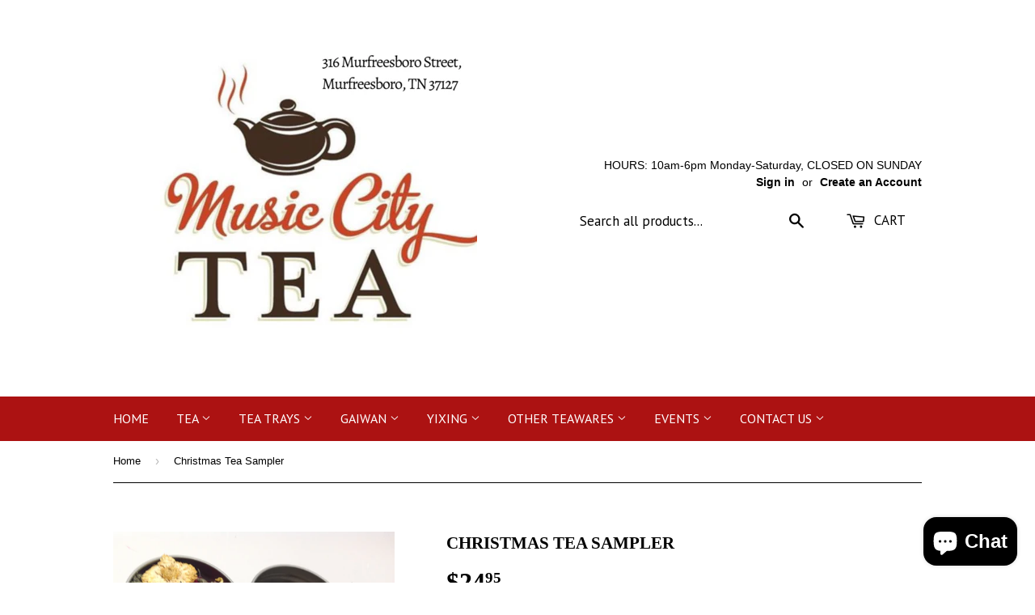

--- FILE ---
content_type: text/html; charset=utf-8
request_url: https://www.musiccitytea.com/products/merry-christmas-tea-sampler
body_size: 16872
content:
<!doctype html>
<!--[if lt IE 7]><html class="no-js lt-ie9 lt-ie8 lt-ie7" lang="en"> <![endif]-->
<!--[if IE 7]><html class="no-js lt-ie9 lt-ie8" lang="en"> <![endif]-->
<!--[if IE 8]><html class="no-js lt-ie9" lang="en"> <![endif]-->
<!--[if IE 9 ]><html class="ie9 no-js"> <![endif]-->
<!--[if (gt IE 9)|!(IE)]><!--> <html class="no-touch no-js"> <!--<![endif]-->
<head>

  <!-- Basic page needs ================================================== -->
  <meta charset="utf-8">
  <meta http-equiv="X-UA-Compatible" content="IE=edge,chrome=1">

  
  <link rel="shortcut icon" href="//www.musiccitytea.com/cdn/shop/t/2/assets/favicon.png?v=129245113292926587911451521445" type="image/png" />
  

  <!-- Title and description ================================================== -->
  <title>
  Christmas Tea Sampler &ndash; Music City Tea
  </title>

  
  <meta name="description" content="Come with Red Christmas, Ingredients, Rooibos With Rose, Cinnamon, Apple, Almonds. Orange and holiday flavoring. White Christmas tea Noel Christmas  Black Tea GINGSENG TEA: With Goji berry, GUNGSENG Chrysanthemum Flower.   Brew Instruction:  2tps with 16oz-24oz cup or pot, boiling water, steep 5-10 seconds, re-use it a">
  

  <!-- Product meta ================================================== -->
  
  <meta property="og:type" content="product">
  <meta property="og:title" content="Christmas Tea Sampler">
  <meta property="og:url" content="https://www.musiccitytea.com/products/merry-christmas-tea-sampler">
  
  <meta property="og:image" content="http://www.musiccitytea.com/cdn/shop/products/IMG_7435_grande.JPG?v=1571262466">
  <meta property="og:image:secure_url" content="https://www.musiccitytea.com/cdn/shop/products/IMG_7435_grande.JPG?v=1571262466">
  
  <meta property="og:image" content="http://www.musiccitytea.com/cdn/shop/products/IMG_7437_grande.JPG?v=1571262466">
  <meta property="og:image:secure_url" content="https://www.musiccitytea.com/cdn/shop/products/IMG_7437_grande.JPG?v=1571262466">
  
  <meta property="og:image" content="http://www.musiccitytea.com/cdn/shop/products/6e6a0f86023e8680eff002cc97a48011_grande.jpeg?v=1571262466">
  <meta property="og:image:secure_url" content="https://www.musiccitytea.com/cdn/shop/products/6e6a0f86023e8680eff002cc97a48011_grande.jpeg?v=1571262466">
  
  <meta property="og:price:amount" content="24.95">
  <meta property="og:price:currency" content="USD">


  <meta property="og:description" content="Come with Red Christmas, Ingredients, Rooibos With Rose, Cinnamon, Apple, Almonds. Orange and holiday flavoring. White Christmas tea Noel Christmas  Black Tea GINGSENG TEA: With Goji berry, GUNGSENG Chrysanthemum Flower.   Brew Instruction:  2tps with 16oz-24oz cup or pot, boiling water, steep 5-10 seconds, re-use it a">

  <meta property="og:site_name" content="Music City Tea">

  


<meta name="twitter:card" content="summary">



  <meta name="twitter:card" content="product">
  <meta name="twitter:title" content="Christmas Tea Sampler">
  <meta name="twitter:description" content="Come with
Red Christmas, Ingredients, Rooibos With Rose, Cinnamon, Apple, Almonds. Orange and holiday flavoring.
White Christmas tea
Noel Christmas  Black Tea
GINGSENG TEA: With Goji berry, GUNGSENG Chrysanthemum Flower.
 
Brew Instruction:
 2tps with 16oz-24oz cup or pot, boiling water, steep 5-10 seconds, re-use it another 3-8times.
 ">
  <meta name="twitter:image" content="https://www.musiccitytea.com/cdn/shop/products/IMG_7435_medium.JPG?v=1571262466">
  <meta name="twitter:image:width" content="240">
  <meta name="twitter:image:height" content="240">



  <!-- Helpers ================================================== -->
  <link rel="canonical" href="https://www.musiccitytea.com/products/merry-christmas-tea-sampler">
  <meta name="viewport" content="width=device-width,initial-scale=1">

  
  <!-- Ajaxify Cart Plugin ================================================== -->
  <link href="//www.musiccitytea.com/cdn/shop/t/2/assets/ajaxify.scss.css?v=132616974158645356841506739159" rel="stylesheet" type="text/css" media="all" />
  

  <!-- CSS ================================================== -->
  <link href="//www.musiccitytea.com/cdn/shop/t/2/assets/timber.scss.css?v=125207147271459530351758052302" rel="stylesheet" type="text/css" media="all" />
  


  
    
    
    <link href="//fonts.googleapis.com/css?family=PT+Sans:400" rel="stylesheet" type="text/css" media="all" />
  



  <!-- Header hook for plugins ================================================== -->
  <script>window.performance && window.performance.mark && window.performance.mark('shopify.content_for_header.start');</script><meta id="shopify-digital-wallet" name="shopify-digital-wallet" content="/506042/digital_wallets/dialog">
<meta name="shopify-checkout-api-token" content="46660b9401e8199428b3553e2d108c6a">
<meta id="in-context-paypal-metadata" data-shop-id="506042" data-venmo-supported="false" data-environment="production" data-locale="en_US" data-paypal-v4="true" data-currency="USD">
<link rel="alternate" type="application/json+oembed" href="https://www.musiccitytea.com/products/merry-christmas-tea-sampler.oembed">
<script async="async" src="/checkouts/internal/preloads.js?locale=en-US"></script>
<link rel="preconnect" href="https://shop.app" crossorigin="anonymous">
<script async="async" src="https://shop.app/checkouts/internal/preloads.js?locale=en-US&shop_id=506042" crossorigin="anonymous"></script>
<script id="shopify-features" type="application/json">{"accessToken":"46660b9401e8199428b3553e2d108c6a","betas":["rich-media-storefront-analytics"],"domain":"www.musiccitytea.com","predictiveSearch":true,"shopId":506042,"locale":"en"}</script>
<script>var Shopify = Shopify || {};
Shopify.shop = "musiccitytea.myshopify.com";
Shopify.locale = "en";
Shopify.currency = {"active":"USD","rate":"1.0"};
Shopify.country = "US";
Shopify.theme = {"name":"Supply","id":83622791,"schema_name":null,"schema_version":null,"theme_store_id":679,"role":"main"};
Shopify.theme.handle = "null";
Shopify.theme.style = {"id":null,"handle":null};
Shopify.cdnHost = "www.musiccitytea.com/cdn";
Shopify.routes = Shopify.routes || {};
Shopify.routes.root = "/";</script>
<script type="module">!function(o){(o.Shopify=o.Shopify||{}).modules=!0}(window);</script>
<script>!function(o){function n(){var o=[];function n(){o.push(Array.prototype.slice.apply(arguments))}return n.q=o,n}var t=o.Shopify=o.Shopify||{};t.loadFeatures=n(),t.autoloadFeatures=n()}(window);</script>
<script>
  window.ShopifyPay = window.ShopifyPay || {};
  window.ShopifyPay.apiHost = "shop.app\/pay";
  window.ShopifyPay.redirectState = null;
</script>
<script id="shop-js-analytics" type="application/json">{"pageType":"product"}</script>
<script defer="defer" async type="module" src="//www.musiccitytea.com/cdn/shopifycloud/shop-js/modules/v2/client.init-shop-cart-sync_BN7fPSNr.en.esm.js"></script>
<script defer="defer" async type="module" src="//www.musiccitytea.com/cdn/shopifycloud/shop-js/modules/v2/chunk.common_Cbph3Kss.esm.js"></script>
<script defer="defer" async type="module" src="//www.musiccitytea.com/cdn/shopifycloud/shop-js/modules/v2/chunk.modal_DKumMAJ1.esm.js"></script>
<script type="module">
  await import("//www.musiccitytea.com/cdn/shopifycloud/shop-js/modules/v2/client.init-shop-cart-sync_BN7fPSNr.en.esm.js");
await import("//www.musiccitytea.com/cdn/shopifycloud/shop-js/modules/v2/chunk.common_Cbph3Kss.esm.js");
await import("//www.musiccitytea.com/cdn/shopifycloud/shop-js/modules/v2/chunk.modal_DKumMAJ1.esm.js");

  window.Shopify.SignInWithShop?.initShopCartSync?.({"fedCMEnabled":true,"windoidEnabled":true});

</script>
<script>
  window.Shopify = window.Shopify || {};
  if (!window.Shopify.featureAssets) window.Shopify.featureAssets = {};
  window.Shopify.featureAssets['shop-js'] = {"shop-cart-sync":["modules/v2/client.shop-cart-sync_CJVUk8Jm.en.esm.js","modules/v2/chunk.common_Cbph3Kss.esm.js","modules/v2/chunk.modal_DKumMAJ1.esm.js"],"init-fed-cm":["modules/v2/client.init-fed-cm_7Fvt41F4.en.esm.js","modules/v2/chunk.common_Cbph3Kss.esm.js","modules/v2/chunk.modal_DKumMAJ1.esm.js"],"init-shop-email-lookup-coordinator":["modules/v2/client.init-shop-email-lookup-coordinator_Cc088_bR.en.esm.js","modules/v2/chunk.common_Cbph3Kss.esm.js","modules/v2/chunk.modal_DKumMAJ1.esm.js"],"init-windoid":["modules/v2/client.init-windoid_hPopwJRj.en.esm.js","modules/v2/chunk.common_Cbph3Kss.esm.js","modules/v2/chunk.modal_DKumMAJ1.esm.js"],"shop-button":["modules/v2/client.shop-button_B0jaPSNF.en.esm.js","modules/v2/chunk.common_Cbph3Kss.esm.js","modules/v2/chunk.modal_DKumMAJ1.esm.js"],"shop-cash-offers":["modules/v2/client.shop-cash-offers_DPIskqss.en.esm.js","modules/v2/chunk.common_Cbph3Kss.esm.js","modules/v2/chunk.modal_DKumMAJ1.esm.js"],"shop-toast-manager":["modules/v2/client.shop-toast-manager_CK7RT69O.en.esm.js","modules/v2/chunk.common_Cbph3Kss.esm.js","modules/v2/chunk.modal_DKumMAJ1.esm.js"],"init-shop-cart-sync":["modules/v2/client.init-shop-cart-sync_BN7fPSNr.en.esm.js","modules/v2/chunk.common_Cbph3Kss.esm.js","modules/v2/chunk.modal_DKumMAJ1.esm.js"],"init-customer-accounts-sign-up":["modules/v2/client.init-customer-accounts-sign-up_CfPf4CXf.en.esm.js","modules/v2/client.shop-login-button_DeIztwXF.en.esm.js","modules/v2/chunk.common_Cbph3Kss.esm.js","modules/v2/chunk.modal_DKumMAJ1.esm.js"],"pay-button":["modules/v2/client.pay-button_CgIwFSYN.en.esm.js","modules/v2/chunk.common_Cbph3Kss.esm.js","modules/v2/chunk.modal_DKumMAJ1.esm.js"],"init-customer-accounts":["modules/v2/client.init-customer-accounts_DQ3x16JI.en.esm.js","modules/v2/client.shop-login-button_DeIztwXF.en.esm.js","modules/v2/chunk.common_Cbph3Kss.esm.js","modules/v2/chunk.modal_DKumMAJ1.esm.js"],"avatar":["modules/v2/client.avatar_BTnouDA3.en.esm.js"],"init-shop-for-new-customer-accounts":["modules/v2/client.init-shop-for-new-customer-accounts_CsZy_esa.en.esm.js","modules/v2/client.shop-login-button_DeIztwXF.en.esm.js","modules/v2/chunk.common_Cbph3Kss.esm.js","modules/v2/chunk.modal_DKumMAJ1.esm.js"],"shop-follow-button":["modules/v2/client.shop-follow-button_BRMJjgGd.en.esm.js","modules/v2/chunk.common_Cbph3Kss.esm.js","modules/v2/chunk.modal_DKumMAJ1.esm.js"],"checkout-modal":["modules/v2/client.checkout-modal_B9Drz_yf.en.esm.js","modules/v2/chunk.common_Cbph3Kss.esm.js","modules/v2/chunk.modal_DKumMAJ1.esm.js"],"shop-login-button":["modules/v2/client.shop-login-button_DeIztwXF.en.esm.js","modules/v2/chunk.common_Cbph3Kss.esm.js","modules/v2/chunk.modal_DKumMAJ1.esm.js"],"lead-capture":["modules/v2/client.lead-capture_DXYzFM3R.en.esm.js","modules/v2/chunk.common_Cbph3Kss.esm.js","modules/v2/chunk.modal_DKumMAJ1.esm.js"],"shop-login":["modules/v2/client.shop-login_CA5pJqmO.en.esm.js","modules/v2/chunk.common_Cbph3Kss.esm.js","modules/v2/chunk.modal_DKumMAJ1.esm.js"],"payment-terms":["modules/v2/client.payment-terms_BxzfvcZJ.en.esm.js","modules/v2/chunk.common_Cbph3Kss.esm.js","modules/v2/chunk.modal_DKumMAJ1.esm.js"]};
</script>
<script>(function() {
  var isLoaded = false;
  function asyncLoad() {
    if (isLoaded) return;
    isLoaded = true;
    var urls = ["https:\/\/cdn-widgetsrepository.yotpo.com\/v1\/loader\/A3SnK9ns204WtlxOTYxGpJt3oZWUUI5WeVwAzpqr?shop=musiccitytea.myshopify.com"];
    for (var i = 0; i < urls.length; i++) {
      var s = document.createElement('script');
      s.type = 'text/javascript';
      s.async = true;
      s.src = urls[i];
      var x = document.getElementsByTagName('script')[0];
      x.parentNode.insertBefore(s, x);
    }
  };
  if(window.attachEvent) {
    window.attachEvent('onload', asyncLoad);
  } else {
    window.addEventListener('load', asyncLoad, false);
  }
})();</script>
<script id="__st">var __st={"a":506042,"offset":-21600,"reqid":"5154e1ab-232c-46e6-a96a-7472b2a38d6a-1769868114","pageurl":"www.musiccitytea.com\/products\/merry-christmas-tea-sampler","u":"147aa8f9ac09","p":"product","rtyp":"product","rid":384406365};</script>
<script>window.ShopifyPaypalV4VisibilityTracking = true;</script>
<script id="captcha-bootstrap">!function(){'use strict';const t='contact',e='account',n='new_comment',o=[[t,t],['blogs',n],['comments',n],[t,'customer']],c=[[e,'customer_login'],[e,'guest_login'],[e,'recover_customer_password'],[e,'create_customer']],r=t=>t.map((([t,e])=>`form[action*='/${t}']:not([data-nocaptcha='true']) input[name='form_type'][value='${e}']`)).join(','),a=t=>()=>t?[...document.querySelectorAll(t)].map((t=>t.form)):[];function s(){const t=[...o],e=r(t);return a(e)}const i='password',u='form_key',d=['recaptcha-v3-token','g-recaptcha-response','h-captcha-response',i],f=()=>{try{return window.sessionStorage}catch{return}},m='__shopify_v',_=t=>t.elements[u];function p(t,e,n=!1){try{const o=window.sessionStorage,c=JSON.parse(o.getItem(e)),{data:r}=function(t){const{data:e,action:n}=t;return t[m]||n?{data:e,action:n}:{data:t,action:n}}(c);for(const[e,n]of Object.entries(r))t.elements[e]&&(t.elements[e].value=n);n&&o.removeItem(e)}catch(o){console.error('form repopulation failed',{error:o})}}const l='form_type',E='cptcha';function T(t){t.dataset[E]=!0}const w=window,h=w.document,L='Shopify',v='ce_forms',y='captcha';let A=!1;((t,e)=>{const n=(g='f06e6c50-85a8-45c8-87d0-21a2b65856fe',I='https://cdn.shopify.com/shopifycloud/storefront-forms-hcaptcha/ce_storefront_forms_captcha_hcaptcha.v1.5.2.iife.js',D={infoText:'Protected by hCaptcha',privacyText:'Privacy',termsText:'Terms'},(t,e,n)=>{const o=w[L][v],c=o.bindForm;if(c)return c(t,g,e,D).then(n);var r;o.q.push([[t,g,e,D],n]),r=I,A||(h.body.append(Object.assign(h.createElement('script'),{id:'captcha-provider',async:!0,src:r})),A=!0)});var g,I,D;w[L]=w[L]||{},w[L][v]=w[L][v]||{},w[L][v].q=[],w[L][y]=w[L][y]||{},w[L][y].protect=function(t,e){n(t,void 0,e),T(t)},Object.freeze(w[L][y]),function(t,e,n,w,h,L){const[v,y,A,g]=function(t,e,n){const i=e?o:[],u=t?c:[],d=[...i,...u],f=r(d),m=r(i),_=r(d.filter((([t,e])=>n.includes(e))));return[a(f),a(m),a(_),s()]}(w,h,L),I=t=>{const e=t.target;return e instanceof HTMLFormElement?e:e&&e.form},D=t=>v().includes(t);t.addEventListener('submit',(t=>{const e=I(t);if(!e)return;const n=D(e)&&!e.dataset.hcaptchaBound&&!e.dataset.recaptchaBound,o=_(e),c=g().includes(e)&&(!o||!o.value);(n||c)&&t.preventDefault(),c&&!n&&(function(t){try{if(!f())return;!function(t){const e=f();if(!e)return;const n=_(t);if(!n)return;const o=n.value;o&&e.removeItem(o)}(t);const e=Array.from(Array(32),(()=>Math.random().toString(36)[2])).join('');!function(t,e){_(t)||t.append(Object.assign(document.createElement('input'),{type:'hidden',name:u})),t.elements[u].value=e}(t,e),function(t,e){const n=f();if(!n)return;const o=[...t.querySelectorAll(`input[type='${i}']`)].map((({name:t})=>t)),c=[...d,...o],r={};for(const[a,s]of new FormData(t).entries())c.includes(a)||(r[a]=s);n.setItem(e,JSON.stringify({[m]:1,action:t.action,data:r}))}(t,e)}catch(e){console.error('failed to persist form',e)}}(e),e.submit())}));const S=(t,e)=>{t&&!t.dataset[E]&&(n(t,e.some((e=>e===t))),T(t))};for(const o of['focusin','change'])t.addEventListener(o,(t=>{const e=I(t);D(e)&&S(e,y())}));const B=e.get('form_key'),M=e.get(l),P=B&&M;t.addEventListener('DOMContentLoaded',(()=>{const t=y();if(P)for(const e of t)e.elements[l].value===M&&p(e,B);[...new Set([...A(),...v().filter((t=>'true'===t.dataset.shopifyCaptcha))])].forEach((e=>S(e,t)))}))}(h,new URLSearchParams(w.location.search),n,t,e,['guest_login'])})(!0,!0)}();</script>
<script integrity="sha256-4kQ18oKyAcykRKYeNunJcIwy7WH5gtpwJnB7kiuLZ1E=" data-source-attribution="shopify.loadfeatures" defer="defer" src="//www.musiccitytea.com/cdn/shopifycloud/storefront/assets/storefront/load_feature-a0a9edcb.js" crossorigin="anonymous"></script>
<script crossorigin="anonymous" defer="defer" src="//www.musiccitytea.com/cdn/shopifycloud/storefront/assets/shopify_pay/storefront-65b4c6d7.js?v=20250812"></script>
<script data-source-attribution="shopify.dynamic_checkout.dynamic.init">var Shopify=Shopify||{};Shopify.PaymentButton=Shopify.PaymentButton||{isStorefrontPortableWallets:!0,init:function(){window.Shopify.PaymentButton.init=function(){};var t=document.createElement("script");t.src="https://www.musiccitytea.com/cdn/shopifycloud/portable-wallets/latest/portable-wallets.en.js",t.type="module",document.head.appendChild(t)}};
</script>
<script data-source-attribution="shopify.dynamic_checkout.buyer_consent">
  function portableWalletsHideBuyerConsent(e){var t=document.getElementById("shopify-buyer-consent"),n=document.getElementById("shopify-subscription-policy-button");t&&n&&(t.classList.add("hidden"),t.setAttribute("aria-hidden","true"),n.removeEventListener("click",e))}function portableWalletsShowBuyerConsent(e){var t=document.getElementById("shopify-buyer-consent"),n=document.getElementById("shopify-subscription-policy-button");t&&n&&(t.classList.remove("hidden"),t.removeAttribute("aria-hidden"),n.addEventListener("click",e))}window.Shopify?.PaymentButton&&(window.Shopify.PaymentButton.hideBuyerConsent=portableWalletsHideBuyerConsent,window.Shopify.PaymentButton.showBuyerConsent=portableWalletsShowBuyerConsent);
</script>
<script data-source-attribution="shopify.dynamic_checkout.cart.bootstrap">document.addEventListener("DOMContentLoaded",(function(){function t(){return document.querySelector("shopify-accelerated-checkout-cart, shopify-accelerated-checkout")}if(t())Shopify.PaymentButton.init();else{new MutationObserver((function(e,n){t()&&(Shopify.PaymentButton.init(),n.disconnect())})).observe(document.body,{childList:!0,subtree:!0})}}));
</script>
<script id='scb4127' type='text/javascript' async='' src='https://www.musiccitytea.com/cdn/shopifycloud/privacy-banner/storefront-banner.js'></script><link id="shopify-accelerated-checkout-styles" rel="stylesheet" media="screen" href="https://www.musiccitytea.com/cdn/shopifycloud/portable-wallets/latest/accelerated-checkout-backwards-compat.css" crossorigin="anonymous">
<style id="shopify-accelerated-checkout-cart">
        #shopify-buyer-consent {
  margin-top: 1em;
  display: inline-block;
  width: 100%;
}

#shopify-buyer-consent.hidden {
  display: none;
}

#shopify-subscription-policy-button {
  background: none;
  border: none;
  padding: 0;
  text-decoration: underline;
  font-size: inherit;
  cursor: pointer;
}

#shopify-subscription-policy-button::before {
  box-shadow: none;
}

      </style>

<script>window.performance && window.performance.mark && window.performance.mark('shopify.content_for_header.end');</script>

  

<!--[if lt IE 9]>
<script src="//cdnjs.cloudflare.com/ajax/libs/html5shiv/3.7.2/html5shiv.min.js" type="text/javascript"></script>
<script src="//www.musiccitytea.com/cdn/shop/t/2/assets/respond.min.js?v=52248677837542619231451507201" type="text/javascript"></script>
<link href="//www.musiccitytea.com/cdn/shop/t/2/assets/respond-proxy.html" id="respond-proxy" rel="respond-proxy" />
<link href="//www.musiccitytea.com/search?q=24d9476d7f55c513bd358be3d2066fa8" id="respond-redirect" rel="respond-redirect" />
<script src="//www.musiccitytea.com/search?q=24d9476d7f55c513bd358be3d2066fa8" type="text/javascript"></script>
<![endif]-->
<!--[if (lte IE 9) ]><script src="//www.musiccitytea.com/cdn/shop/t/2/assets/match-media.min.js?v=159635276924582161481451507200" type="text/javascript"></script><![endif]-->


  
  

  <script src="//ajax.googleapis.com/ajax/libs/jquery/1.11.0/jquery.min.js" type="text/javascript"></script>
  <script src="//www.musiccitytea.com/cdn/shop/t/2/assets/modernizr.min.js?v=26620055551102246001451507200" type="text/javascript"></script>

<script src="https://cdn.shopify.com/extensions/e8878072-2f6b-4e89-8082-94b04320908d/inbox-1254/assets/inbox-chat-loader.js" type="text/javascript" defer="defer"></script>
<link href="https://monorail-edge.shopifysvc.com" rel="dns-prefetch">
<script>(function(){if ("sendBeacon" in navigator && "performance" in window) {try {var session_token_from_headers = performance.getEntriesByType('navigation')[0].serverTiming.find(x => x.name == '_s').description;} catch {var session_token_from_headers = undefined;}var session_cookie_matches = document.cookie.match(/_shopify_s=([^;]*)/);var session_token_from_cookie = session_cookie_matches && session_cookie_matches.length === 2 ? session_cookie_matches[1] : "";var session_token = session_token_from_headers || session_token_from_cookie || "";function handle_abandonment_event(e) {var entries = performance.getEntries().filter(function(entry) {return /monorail-edge.shopifysvc.com/.test(entry.name);});if (!window.abandonment_tracked && entries.length === 0) {window.abandonment_tracked = true;var currentMs = Date.now();var navigation_start = performance.timing.navigationStart;var payload = {shop_id: 506042,url: window.location.href,navigation_start,duration: currentMs - navigation_start,session_token,page_type: "product"};window.navigator.sendBeacon("https://monorail-edge.shopifysvc.com/v1/produce", JSON.stringify({schema_id: "online_store_buyer_site_abandonment/1.1",payload: payload,metadata: {event_created_at_ms: currentMs,event_sent_at_ms: currentMs}}));}}window.addEventListener('pagehide', handle_abandonment_event);}}());</script>
<script id="web-pixels-manager-setup">(function e(e,d,r,n,o){if(void 0===o&&(o={}),!Boolean(null===(a=null===(i=window.Shopify)||void 0===i?void 0:i.analytics)||void 0===a?void 0:a.replayQueue)){var i,a;window.Shopify=window.Shopify||{};var t=window.Shopify;t.analytics=t.analytics||{};var s=t.analytics;s.replayQueue=[],s.publish=function(e,d,r){return s.replayQueue.push([e,d,r]),!0};try{self.performance.mark("wpm:start")}catch(e){}var l=function(){var e={modern:/Edge?\/(1{2}[4-9]|1[2-9]\d|[2-9]\d{2}|\d{4,})\.\d+(\.\d+|)|Firefox\/(1{2}[4-9]|1[2-9]\d|[2-9]\d{2}|\d{4,})\.\d+(\.\d+|)|Chrom(ium|e)\/(9{2}|\d{3,})\.\d+(\.\d+|)|(Maci|X1{2}).+ Version\/(15\.\d+|(1[6-9]|[2-9]\d|\d{3,})\.\d+)([,.]\d+|)( \(\w+\)|)( Mobile\/\w+|) Safari\/|Chrome.+OPR\/(9{2}|\d{3,})\.\d+\.\d+|(CPU[ +]OS|iPhone[ +]OS|CPU[ +]iPhone|CPU IPhone OS|CPU iPad OS)[ +]+(15[._]\d+|(1[6-9]|[2-9]\d|\d{3,})[._]\d+)([._]\d+|)|Android:?[ /-](13[3-9]|1[4-9]\d|[2-9]\d{2}|\d{4,})(\.\d+|)(\.\d+|)|Android.+Firefox\/(13[5-9]|1[4-9]\d|[2-9]\d{2}|\d{4,})\.\d+(\.\d+|)|Android.+Chrom(ium|e)\/(13[3-9]|1[4-9]\d|[2-9]\d{2}|\d{4,})\.\d+(\.\d+|)|SamsungBrowser\/([2-9]\d|\d{3,})\.\d+/,legacy:/Edge?\/(1[6-9]|[2-9]\d|\d{3,})\.\d+(\.\d+|)|Firefox\/(5[4-9]|[6-9]\d|\d{3,})\.\d+(\.\d+|)|Chrom(ium|e)\/(5[1-9]|[6-9]\d|\d{3,})\.\d+(\.\d+|)([\d.]+$|.*Safari\/(?![\d.]+ Edge\/[\d.]+$))|(Maci|X1{2}).+ Version\/(10\.\d+|(1[1-9]|[2-9]\d|\d{3,})\.\d+)([,.]\d+|)( \(\w+\)|)( Mobile\/\w+|) Safari\/|Chrome.+OPR\/(3[89]|[4-9]\d|\d{3,})\.\d+\.\d+|(CPU[ +]OS|iPhone[ +]OS|CPU[ +]iPhone|CPU IPhone OS|CPU iPad OS)[ +]+(10[._]\d+|(1[1-9]|[2-9]\d|\d{3,})[._]\d+)([._]\d+|)|Android:?[ /-](13[3-9]|1[4-9]\d|[2-9]\d{2}|\d{4,})(\.\d+|)(\.\d+|)|Mobile Safari.+OPR\/([89]\d|\d{3,})\.\d+\.\d+|Android.+Firefox\/(13[5-9]|1[4-9]\d|[2-9]\d{2}|\d{4,})\.\d+(\.\d+|)|Android.+Chrom(ium|e)\/(13[3-9]|1[4-9]\d|[2-9]\d{2}|\d{4,})\.\d+(\.\d+|)|Android.+(UC? ?Browser|UCWEB|U3)[ /]?(15\.([5-9]|\d{2,})|(1[6-9]|[2-9]\d|\d{3,})\.\d+)\.\d+|SamsungBrowser\/(5\.\d+|([6-9]|\d{2,})\.\d+)|Android.+MQ{2}Browser\/(14(\.(9|\d{2,})|)|(1[5-9]|[2-9]\d|\d{3,})(\.\d+|))(\.\d+|)|K[Aa][Ii]OS\/(3\.\d+|([4-9]|\d{2,})\.\d+)(\.\d+|)/},d=e.modern,r=e.legacy,n=navigator.userAgent;return n.match(d)?"modern":n.match(r)?"legacy":"unknown"}(),u="modern"===l?"modern":"legacy",c=(null!=n?n:{modern:"",legacy:""})[u],f=function(e){return[e.baseUrl,"/wpm","/b",e.hashVersion,"modern"===e.buildTarget?"m":"l",".js"].join("")}({baseUrl:d,hashVersion:r,buildTarget:u}),m=function(e){var d=e.version,r=e.bundleTarget,n=e.surface,o=e.pageUrl,i=e.monorailEndpoint;return{emit:function(e){var a=e.status,t=e.errorMsg,s=(new Date).getTime(),l=JSON.stringify({metadata:{event_sent_at_ms:s},events:[{schema_id:"web_pixels_manager_load/3.1",payload:{version:d,bundle_target:r,page_url:o,status:a,surface:n,error_msg:t},metadata:{event_created_at_ms:s}}]});if(!i)return console&&console.warn&&console.warn("[Web Pixels Manager] No Monorail endpoint provided, skipping logging."),!1;try{return self.navigator.sendBeacon.bind(self.navigator)(i,l)}catch(e){}var u=new XMLHttpRequest;try{return u.open("POST",i,!0),u.setRequestHeader("Content-Type","text/plain"),u.send(l),!0}catch(e){return console&&console.warn&&console.warn("[Web Pixels Manager] Got an unhandled error while logging to Monorail."),!1}}}}({version:r,bundleTarget:l,surface:e.surface,pageUrl:self.location.href,monorailEndpoint:e.monorailEndpoint});try{o.browserTarget=l,function(e){var d=e.src,r=e.async,n=void 0===r||r,o=e.onload,i=e.onerror,a=e.sri,t=e.scriptDataAttributes,s=void 0===t?{}:t,l=document.createElement("script"),u=document.querySelector("head"),c=document.querySelector("body");if(l.async=n,l.src=d,a&&(l.integrity=a,l.crossOrigin="anonymous"),s)for(var f in s)if(Object.prototype.hasOwnProperty.call(s,f))try{l.dataset[f]=s[f]}catch(e){}if(o&&l.addEventListener("load",o),i&&l.addEventListener("error",i),u)u.appendChild(l);else{if(!c)throw new Error("Did not find a head or body element to append the script");c.appendChild(l)}}({src:f,async:!0,onload:function(){if(!function(){var e,d;return Boolean(null===(d=null===(e=window.Shopify)||void 0===e?void 0:e.analytics)||void 0===d?void 0:d.initialized)}()){var d=window.webPixelsManager.init(e)||void 0;if(d){var r=window.Shopify.analytics;r.replayQueue.forEach((function(e){var r=e[0],n=e[1],o=e[2];d.publishCustomEvent(r,n,o)})),r.replayQueue=[],r.publish=d.publishCustomEvent,r.visitor=d.visitor,r.initialized=!0}}},onerror:function(){return m.emit({status:"failed",errorMsg:"".concat(f," has failed to load")})},sri:function(e){var d=/^sha384-[A-Za-z0-9+/=]+$/;return"string"==typeof e&&d.test(e)}(c)?c:"",scriptDataAttributes:o}),m.emit({status:"loading"})}catch(e){m.emit({status:"failed",errorMsg:(null==e?void 0:e.message)||"Unknown error"})}}})({shopId: 506042,storefrontBaseUrl: "https://www.musiccitytea.com",extensionsBaseUrl: "https://extensions.shopifycdn.com/cdn/shopifycloud/web-pixels-manager",monorailEndpoint: "https://monorail-edge.shopifysvc.com/unstable/produce_batch",surface: "storefront-renderer",enabledBetaFlags: ["2dca8a86"],webPixelsConfigList: [{"id":"shopify-app-pixel","configuration":"{}","eventPayloadVersion":"v1","runtimeContext":"STRICT","scriptVersion":"0450","apiClientId":"shopify-pixel","type":"APP","privacyPurposes":["ANALYTICS","MARKETING"]},{"id":"shopify-custom-pixel","eventPayloadVersion":"v1","runtimeContext":"LAX","scriptVersion":"0450","apiClientId":"shopify-pixel","type":"CUSTOM","privacyPurposes":["ANALYTICS","MARKETING"]}],isMerchantRequest: false,initData: {"shop":{"name":"Music City Tea","paymentSettings":{"currencyCode":"USD"},"myshopifyDomain":"musiccitytea.myshopify.com","countryCode":"US","storefrontUrl":"https:\/\/www.musiccitytea.com"},"customer":null,"cart":null,"checkout":null,"productVariants":[{"price":{"amount":24.95,"currencyCode":"USD"},"product":{"title":"Christmas Tea Sampler","vendor":"Music City Tea","id":"384406365","untranslatedTitle":"Christmas Tea Sampler","url":"\/products\/merry-christmas-tea-sampler","type":"tea sampler"},"id":"1001227109","image":{"src":"\/\/www.musiccitytea.com\/cdn\/shop\/products\/IMG_7435.JPG?v=1571262466"},"sku":"","title":"Merry Christmas Tea Sampler","untranslatedTitle":"Merry Christmas Tea Sampler"}],"purchasingCompany":null},},"https://www.musiccitytea.com/cdn","1d2a099fw23dfb22ep557258f5m7a2edbae",{"modern":"","legacy":""},{"shopId":"506042","storefrontBaseUrl":"https:\/\/www.musiccitytea.com","extensionBaseUrl":"https:\/\/extensions.shopifycdn.com\/cdn\/shopifycloud\/web-pixels-manager","surface":"storefront-renderer","enabledBetaFlags":"[\"2dca8a86\"]","isMerchantRequest":"false","hashVersion":"1d2a099fw23dfb22ep557258f5m7a2edbae","publish":"custom","events":"[[\"page_viewed\",{}],[\"product_viewed\",{\"productVariant\":{\"price\":{\"amount\":24.95,\"currencyCode\":\"USD\"},\"product\":{\"title\":\"Christmas Tea Sampler\",\"vendor\":\"Music City Tea\",\"id\":\"384406365\",\"untranslatedTitle\":\"Christmas Tea Sampler\",\"url\":\"\/products\/merry-christmas-tea-sampler\",\"type\":\"tea sampler\"},\"id\":\"1001227109\",\"image\":{\"src\":\"\/\/www.musiccitytea.com\/cdn\/shop\/products\/IMG_7435.JPG?v=1571262466\"},\"sku\":\"\",\"title\":\"Merry Christmas Tea Sampler\",\"untranslatedTitle\":\"Merry Christmas Tea Sampler\"}}]]"});</script><script>
  window.ShopifyAnalytics = window.ShopifyAnalytics || {};
  window.ShopifyAnalytics.meta = window.ShopifyAnalytics.meta || {};
  window.ShopifyAnalytics.meta.currency = 'USD';
  var meta = {"product":{"id":384406365,"gid":"gid:\/\/shopify\/Product\/384406365","vendor":"Music City Tea","type":"tea sampler","handle":"merry-christmas-tea-sampler","variants":[{"id":1001227109,"price":2495,"name":"Christmas Tea Sampler - Merry Christmas Tea Sampler","public_title":"Merry Christmas Tea Sampler","sku":""}],"remote":false},"page":{"pageType":"product","resourceType":"product","resourceId":384406365,"requestId":"5154e1ab-232c-46e6-a96a-7472b2a38d6a-1769868114"}};
  for (var attr in meta) {
    window.ShopifyAnalytics.meta[attr] = meta[attr];
  }
</script>
<script class="analytics">
  (function () {
    var customDocumentWrite = function(content) {
      var jquery = null;

      if (window.jQuery) {
        jquery = window.jQuery;
      } else if (window.Checkout && window.Checkout.$) {
        jquery = window.Checkout.$;
      }

      if (jquery) {
        jquery('body').append(content);
      }
    };

    var hasLoggedConversion = function(token) {
      if (token) {
        return document.cookie.indexOf('loggedConversion=' + token) !== -1;
      }
      return false;
    }

    var setCookieIfConversion = function(token) {
      if (token) {
        var twoMonthsFromNow = new Date(Date.now());
        twoMonthsFromNow.setMonth(twoMonthsFromNow.getMonth() + 2);

        document.cookie = 'loggedConversion=' + token + '; expires=' + twoMonthsFromNow;
      }
    }

    var trekkie = window.ShopifyAnalytics.lib = window.trekkie = window.trekkie || [];
    if (trekkie.integrations) {
      return;
    }
    trekkie.methods = [
      'identify',
      'page',
      'ready',
      'track',
      'trackForm',
      'trackLink'
    ];
    trekkie.factory = function(method) {
      return function() {
        var args = Array.prototype.slice.call(arguments);
        args.unshift(method);
        trekkie.push(args);
        return trekkie;
      };
    };
    for (var i = 0; i < trekkie.methods.length; i++) {
      var key = trekkie.methods[i];
      trekkie[key] = trekkie.factory(key);
    }
    trekkie.load = function(config) {
      trekkie.config = config || {};
      trekkie.config.initialDocumentCookie = document.cookie;
      var first = document.getElementsByTagName('script')[0];
      var script = document.createElement('script');
      script.type = 'text/javascript';
      script.onerror = function(e) {
        var scriptFallback = document.createElement('script');
        scriptFallback.type = 'text/javascript';
        scriptFallback.onerror = function(error) {
                var Monorail = {
      produce: function produce(monorailDomain, schemaId, payload) {
        var currentMs = new Date().getTime();
        var event = {
          schema_id: schemaId,
          payload: payload,
          metadata: {
            event_created_at_ms: currentMs,
            event_sent_at_ms: currentMs
          }
        };
        return Monorail.sendRequest("https://" + monorailDomain + "/v1/produce", JSON.stringify(event));
      },
      sendRequest: function sendRequest(endpointUrl, payload) {
        // Try the sendBeacon API
        if (window && window.navigator && typeof window.navigator.sendBeacon === 'function' && typeof window.Blob === 'function' && !Monorail.isIos12()) {
          var blobData = new window.Blob([payload], {
            type: 'text/plain'
          });

          if (window.navigator.sendBeacon(endpointUrl, blobData)) {
            return true;
          } // sendBeacon was not successful

        } // XHR beacon

        var xhr = new XMLHttpRequest();

        try {
          xhr.open('POST', endpointUrl);
          xhr.setRequestHeader('Content-Type', 'text/plain');
          xhr.send(payload);
        } catch (e) {
          console.log(e);
        }

        return false;
      },
      isIos12: function isIos12() {
        return window.navigator.userAgent.lastIndexOf('iPhone; CPU iPhone OS 12_') !== -1 || window.navigator.userAgent.lastIndexOf('iPad; CPU OS 12_') !== -1;
      }
    };
    Monorail.produce('monorail-edge.shopifysvc.com',
      'trekkie_storefront_load_errors/1.1',
      {shop_id: 506042,
      theme_id: 83622791,
      app_name: "storefront",
      context_url: window.location.href,
      source_url: "//www.musiccitytea.com/cdn/s/trekkie.storefront.c59ea00e0474b293ae6629561379568a2d7c4bba.min.js"});

        };
        scriptFallback.async = true;
        scriptFallback.src = '//www.musiccitytea.com/cdn/s/trekkie.storefront.c59ea00e0474b293ae6629561379568a2d7c4bba.min.js';
        first.parentNode.insertBefore(scriptFallback, first);
      };
      script.async = true;
      script.src = '//www.musiccitytea.com/cdn/s/trekkie.storefront.c59ea00e0474b293ae6629561379568a2d7c4bba.min.js';
      first.parentNode.insertBefore(script, first);
    };
    trekkie.load(
      {"Trekkie":{"appName":"storefront","development":false,"defaultAttributes":{"shopId":506042,"isMerchantRequest":null,"themeId":83622791,"themeCityHash":"6027352261999084795","contentLanguage":"en","currency":"USD","eventMetadataId":"0d0d7149-ae07-472e-be31-2aa91dbc34fc"},"isServerSideCookieWritingEnabled":true,"monorailRegion":"shop_domain","enabledBetaFlags":["65f19447","b5387b81"]},"Session Attribution":{},"S2S":{"facebookCapiEnabled":false,"source":"trekkie-storefront-renderer","apiClientId":580111}}
    );

    var loaded = false;
    trekkie.ready(function() {
      if (loaded) return;
      loaded = true;

      window.ShopifyAnalytics.lib = window.trekkie;

      var originalDocumentWrite = document.write;
      document.write = customDocumentWrite;
      try { window.ShopifyAnalytics.merchantGoogleAnalytics.call(this); } catch(error) {};
      document.write = originalDocumentWrite;

      window.ShopifyAnalytics.lib.page(null,{"pageType":"product","resourceType":"product","resourceId":384406365,"requestId":"5154e1ab-232c-46e6-a96a-7472b2a38d6a-1769868114","shopifyEmitted":true});

      var match = window.location.pathname.match(/checkouts\/(.+)\/(thank_you|post_purchase)/)
      var token = match? match[1]: undefined;
      if (!hasLoggedConversion(token)) {
        setCookieIfConversion(token);
        window.ShopifyAnalytics.lib.track("Viewed Product",{"currency":"USD","variantId":1001227109,"productId":384406365,"productGid":"gid:\/\/shopify\/Product\/384406365","name":"Christmas Tea Sampler - Merry Christmas Tea Sampler","price":"24.95","sku":"","brand":"Music City Tea","variant":"Merry Christmas Tea Sampler","category":"tea sampler","nonInteraction":true,"remote":false},undefined,undefined,{"shopifyEmitted":true});
      window.ShopifyAnalytics.lib.track("monorail:\/\/trekkie_storefront_viewed_product\/1.1",{"currency":"USD","variantId":1001227109,"productId":384406365,"productGid":"gid:\/\/shopify\/Product\/384406365","name":"Christmas Tea Sampler - Merry Christmas Tea Sampler","price":"24.95","sku":"","brand":"Music City Tea","variant":"Merry Christmas Tea Sampler","category":"tea sampler","nonInteraction":true,"remote":false,"referer":"https:\/\/www.musiccitytea.com\/products\/merry-christmas-tea-sampler"});
      }
    });


        var eventsListenerScript = document.createElement('script');
        eventsListenerScript.async = true;
        eventsListenerScript.src = "//www.musiccitytea.com/cdn/shopifycloud/storefront/assets/shop_events_listener-3da45d37.js";
        document.getElementsByTagName('head')[0].appendChild(eventsListenerScript);

})();</script>
<script
  defer
  src="https://www.musiccitytea.com/cdn/shopifycloud/perf-kit/shopify-perf-kit-3.1.0.min.js"
  data-application="storefront-renderer"
  data-shop-id="506042"
  data-render-region="gcp-us-central1"
  data-page-type="product"
  data-theme-instance-id="83622791"
  data-theme-name=""
  data-theme-version=""
  data-monorail-region="shop_domain"
  data-resource-timing-sampling-rate="10"
  data-shs="true"
  data-shs-beacon="true"
  data-shs-export-with-fetch="true"
  data-shs-logs-sample-rate="1"
  data-shs-beacon-endpoint="https://www.musiccitytea.com/api/collect"
></script>
</head>

<body id="christmas-tea-sampler" class="template-product" >

  <header class="site-header" role="banner">
    <div class="wrapper">

      <div class="grid--full">
        <div class="grid-item large--one-half">
          
            <div class="h1 header-logo" itemscope itemtype="http://schema.org/Organization">
          
            
              <a href="/" itemprop="url">
                <img src="//www.musiccitytea.com/cdn/shop/t/2/assets/logo.png?v=75758863262053786431683165753" alt="Music City Tea" itemprop="logo">
              </a>
            
          
            </div>
          
        </div>

        <div class="grid-item large--one-half text-center large--text-right">
          
            <div class="site-header--text-links">
              
                HOURS: 10am-6pm Monday-Saturday, CLOSED ON SUNDAY
              

              
                <span class="site-header--meta-links medium-down--hide">
                  
                    <a href="/account/login" id="customer_login_link">Sign in</a>
                    
                    <span class="site-header--spacer">or</span>
                    <a href="/account/register" id="customer_register_link">Create an Account</a>
                    
                  
                </span>
              
            </div>

            <br class="medium-down--hide">
          

          <form action="/search" method="get" class="search-bar" role="search">
  <input type="hidden" name="type" value="product">

  <input type="search" name="q" value="" placeholder="Search all products..." aria-label="Search all products...">
  <button type="submit" class="search-bar--submit icon-fallback-text">
    <span class="icon icon-search" aria-hidden="true"></span>
    <span class="fallback-text">Search</span>
  </button>
</form>


          <a href="/cart" class="header-cart-btn cart-toggle">
            <span class="icon icon-cart"></span>
            Cart <span class="cart-count cart-badge--desktop hidden-count">0</span>
          </a>
        </div>
      </div>

    </div>
  </header>

  <nav class="nav-bar" role="navigation">
    <div class="wrapper">
      <form action="/search" method="get" class="search-bar" role="search">
  <input type="hidden" name="type" value="product">

  <input type="search" name="q" value="" placeholder="Search all products..." aria-label="Search all products...">
  <button type="submit" class="search-bar--submit icon-fallback-text">
    <span class="icon icon-search" aria-hidden="true"></span>
    <span class="fallback-text">Search</span>
  </button>
</form>

      <ul class="site-nav" id="accessibleNav">
  
  
    
    
      <li >
        <a href="/">Home</a>
      </li>
    
  
    
    
      <li class="site-nav--has-dropdown" aria-haspopup="true">
        <a href="/collections/all-tea">
          Tea
          <span class="icon-fallback-text">
            <span class="icon icon-arrow-down" aria-hidden="true"></span>
          </span>
        </a>
        <ul class="site-nav--dropdown">
          
            <li ><a href="/collections/black">Black</a></li>
          
            <li ><a href="/collections/green">Green</a></li>
          
            <li ><a href="/collections/oolong">Oolong</a></li>
          
            <li ><a href="/collections/white">White</a></li>
          
            <li ><a href="/collections/iced-tea">Rooibos</a></li>
          
            <li ><a href="/collections/pu-erh">Pu-erh</a></li>
          
            <li ><a href="/collections/earl-grey">Earl Grey</a></li>
          
            <li ><a href="/collections/flavored-chai">Flavored/Chai</a></li>
          
            <li ><a href="/collections/herbal">Herbal</a></li>
          
            <li ><a href="/collections/fruit-tea">Fruit Tea</a></li>
          
            <li ><a href="/collections/organic">Organic</a></li>
          
            <li ><a href="/collections/blends">Blends</a></li>
          
            <li ><a href="/collections/decaf">Decaf</a></li>
          
            <li ><a href="/collections/tea-samplers">Tea Samplers</a></li>
          
            <li ><a href="/collections/pick-your-own-tea">Pick your own tea</a></li>
          
        </ul>
      </li>
    
  
    
    
      <li class="site-nav--has-dropdown" aria-haspopup="true">
        <a href="/collections/gong-fu-tea-tray">
          Tea Trays
          <span class="icon-fallback-text">
            <span class="icon icon-arrow-down" aria-hidden="true"></span>
          </span>
        </a>
        <ul class="site-nav--dropdown">
          
            <li ><a href="/collections/gong-fu-tea-tray">Tea Trays</a></li>
          
            <li ><a href="/collections/tea-trays-with-sets">Tea Trays with Sets</a></li>
          
        </ul>
      </li>
    
  
    
    
      <li class="site-nav--has-dropdown" aria-haspopup="true">
        <a href="/collections/gaiwan">
          Gaiwan
          <span class="icon-fallback-text">
            <span class="icon icon-arrow-down" aria-hidden="true"></span>
          </span>
        </a>
        <ul class="site-nav--dropdown">
          
            <li ><a href="/collections/tea-set">Gaiwan Tea set</a></li>
          
            <li ><a href="/collections/gaiwan">Gawains</a></li>
          
        </ul>
      </li>
    
  
    
    
      <li class="site-nav--has-dropdown" aria-haspopup="true">
        <a href="/collections/yixing-tea-set">
          Yixing
          <span class="icon-fallback-text">
            <span class="icon icon-arrow-down" aria-hidden="true"></span>
          </span>
        </a>
        <ul class="site-nav--dropdown">
          
            <li ><a href="/collections/yixing-pots">Yixing Pots</a></li>
          
            <li ><a href="/collections/yixing-tea-set">Yixing Sets</a></li>
          
        </ul>
      </li>
    
  
    
    
      <li class="site-nav--has-dropdown" aria-haspopup="true">
        <a href="/">
          Other Teawares
          <span class="icon-fallback-text">
            <span class="icon icon-arrow-down" aria-hidden="true"></span>
          </span>
        </a>
        <ul class="site-nav--dropdown">
          
            <li ><a href="/collections/starter-sets">Starter Sets</a></li>
          
            <li ><a href="/collections/yixing-tea-set">Tea Sets</a></li>
          
            <li ><a href="/collections/mugs">Cups and Mugs</a></li>
          
            <li ><a href="/collections/accessories">Accessories</a></li>
          
            <li ><a href="/collections/tea-pets">Tea Pets</a></li>
          
            <li ><a href="/collections/tea-pots">Tea pots/Pitchers</a></li>
          
            <li ><a href="/collections/china-silk-and-gift">Gift Card</a></li>
          
        </ul>
      </li>
    
  
    
    
      <li class="site-nav--has-dropdown" aria-haspopup="true">
        <a href="/pages/events">
          Events
          <span class="icon-fallback-text">
            <span class="icon icon-arrow-down" aria-hidden="true"></span>
          </span>
        </a>
        <ul class="site-nav--dropdown">
          
            <li ><a href="https://www.musiccitytea.com/pages/tea-party">Tea Parties</a></li>
          
            <li ><a href="https://www.musiccitytea.com/pages/tea-tasting">Tea Tasting</a></li>
          
        </ul>
      </li>
    
  
    
    
      <li class="site-nav--has-dropdown" aria-haspopup="true">
        <a href="/pages/contact-us">
          Contact Us
          <span class="icon-fallback-text">
            <span class="icon icon-arrow-down" aria-hidden="true"></span>
          </span>
        </a>
        <ul class="site-nav--dropdown">
          
            <li ><a href="/pages/about-us">About Us</a></li>
          
            <li ><a href="/pages/mailing-list">Mailing List</a></li>
          
            <li ><a href="/pages/shipping">Shipping</a></li>
          
            <li ><a href="/pages/faqs">Policies</a></li>
          
        </ul>
      </li>
    
  

  
    
      <li class="customer-navlink large--hide"><a href="/account/login" id="customer_login_link">Sign in</a></li>
      
      <li class="customer-navlink large--hide"><a href="/account/register" id="customer_register_link">Create an Account</a></li>
      
    
  
</ul>

    </div>
  </nav>

  <div id="mobileNavBar">
    <div class="display-table-cell">
      <a class="menu-toggle mobileNavBar-link">Menu</a>
    </div>
    <div class="display-table-cell">
      <a href="/cart" class="cart-toggle mobileNavBar-link">
        <span class="icon icon-cart"></span>
        Cart <span class="cart-count hidden-count">0</span>
      </a>
    </div>
  </div>

  <main class="wrapper main-content" role="main">

    



<nav class="breadcrumb" role="navigation" aria-label="breadcrumbs">
  <a href="/" title="Back to the frontpage">Home</a>

  

    
    <span class="divider" aria-hidden="true">&rsaquo;</span>
    <span class="breadcrumb--truncate">Christmas Tea Sampler</span>

  
</nav>



<div class="grid" itemscope itemtype="http://schema.org/Product">
  <meta itemprop="url" content="https://www.musiccitytea.com/products/merry-christmas-tea-sampler">
  <meta itemprop="image" content="//www.musiccitytea.com/cdn/shop/products/IMG_7435_grande.JPG?v=1571262466">

  <div class="grid-item large--two-fifths">
    <div class="grid">
      <div class="grid-item large--eleven-twelfths text-center">
        <div class="product-photo-container" id="productPhoto">
          
          <img id="productPhotoImg" src="//www.musiccitytea.com/cdn/shop/products/IMG_7435_large.JPG?v=1571262466" alt="Christmas Tea Sampler"  data-zoom="//www.musiccitytea.com/cdn/shop/products/IMG_7435_1024x1024.JPG?v=1571262466">
        </div>
        
          <ul class="product-photo-thumbs grid-uniform" id="productThumbs">

            
              <li class="grid-item medium-down--one-quarter large--one-quarter">
                <a href="//www.musiccitytea.com/cdn/shop/products/IMG_7435_large.JPG?v=1571262466" class="product-photo-thumb">
                  <img src="//www.musiccitytea.com/cdn/shop/products/IMG_7435_compact.JPG?v=1571262466" alt="Christmas Tea Sampler">
                </a>
              </li>
            
              <li class="grid-item medium-down--one-quarter large--one-quarter">
                <a href="//www.musiccitytea.com/cdn/shop/products/IMG_7437_large.JPG?v=1571262466" class="product-photo-thumb">
                  <img src="//www.musiccitytea.com/cdn/shop/products/IMG_7437_compact.JPG?v=1571262466" alt="Christmas Tea Sampler">
                </a>
              </li>
            
              <li class="grid-item medium-down--one-quarter large--one-quarter">
                <a href="//www.musiccitytea.com/cdn/shop/products/6e6a0f86023e8680eff002cc97a48011_large.jpeg?v=1571262466" class="product-photo-thumb">
                  <img src="//www.musiccitytea.com/cdn/shop/products/6e6a0f86023e8680eff002cc97a48011_compact.jpeg?v=1571262466" alt="Christmas Tea Sampler">
                </a>
              </li>
            

          </ul>
        

      </div>
    </div>

  </div>

  <div class="grid-item large--three-fifths">

    <h2 itemprop="name">Christmas Tea Sampler</h2>

    

    <div itemprop="offers" itemscope itemtype="http://schema.org/Offer">

      

      <meta itemprop="priceCurrency" content="USD">
      <meta itemprop="price" content="24.95">

      <ul class="inline-list product-meta">
        <li>
          <span id="productPrice" class="h1">
            







<small>$24<sup>95</sup></small>
          </span>
        </li>
        
        
      </ul>

      <hr id="variantBreak" class="hr--clear hr--small">

      <link itemprop="availability" href="http://schema.org/InStock">

      <form action="/cart/add" method="post" enctype="multipart/form-data" id="addToCartForm">
        <select name="id" id="productSelect" class="product-variants">
          
            

              <option  selected="selected"  data-sku="" value="1001227109">Merry Christmas Tea Sampler - $24.95 USD</option>

            
          
        </select>

        

        <button type="submit" name="add" id="addToCart" class="btn">
          <span class="icon icon-cart"></span>
          <span id="addToCartText">Add to Cart</span>
        </button>
        
          <span id="variantQuantity" class="variant-quantity"></span>
        
      </form>

      <hr>

    </div>

    <div class="product-description rte" itemprop="description">
      <p>Come with</p>
<p><span style="color: #ff0000;">Red Christmas</span>, Ingredients, Rooibos With Rose, Cinnamon, Apple, Almonds. Orange and holiday flavoring.</p>
<p><span style="color: #ff0000;">White Christmas tea</span></p>
<p><span style="color: #ff0000;">Noel Christmas  Black Tea</span></p>
<p><span style="color: #ff0000;">GINGSENG TEA:</span> With Goji berry, GUNGSENG Chrysanthemum Flower.</p>
<p> </p>
<p>Brew Instruction:</p>
<p> 2tps with 16oz-24oz cup or pot, boiling water, steep 5-10 seconds, re-use it another 3-8times.</p>
<p> </p>
    </div>

    
      



<div class="social-sharing is-default" data-permalink="https://www.musiccitytea.com/products/merry-christmas-tea-sampler">

  
    <a target="_blank" href="//www.facebook.com/sharer.php?u=https://www.musiccitytea.com/products/merry-christmas-tea-sampler" class="share-facebook">
      <span class="icon icon-facebook"></span>
      <span class="share-title">Share</span>
      
        <span class="share-count">0</span>
      
    </a>
  

  
    <a target="_blank" href="//twitter.com/share?text=Christmas%20Tea%20Sampler&amp;url=https://www.musiccitytea.com/products/merry-christmas-tea-sampler;source=webclient" class="share-twitter">
      <span class="icon icon-twitter"></span>
      <span class="share-title">Tweet</span>
      
        <span class="share-count">0</span>
      
    </a>
  

  

    
      <a target="_blank" href="//pinterest.com/pin/create/button/?url=https://www.musiccitytea.com/products/merry-christmas-tea-sampler&amp;media=http://www.musiccitytea.com/cdn/shop/products/IMG_7435_1024x1024.JPG?v=1571262466&amp;description=Christmas%20Tea%20Sampler" class="share-pinterest">
        <span class="icon icon-pinterest"></span>
        <span class="share-title">Pin it</span>
        
          <span class="share-count">0</span>
        
      </a>
    

    
      <a target="_blank" href="//fancy.com/fancyit?ItemURL=https://www.musiccitytea.com/products/merry-christmas-tea-sampler&amp;Title=Christmas%20Tea%20Sampler&amp;Category=Other&amp;ImageURL=//www.musiccitytea.com/cdn/shop/products/IMG_7435_1024x1024.JPG?v=1571262466" class="share-fancy">
        <span class="icon icon-fancy"></span>
        <span class="share-title">Fancy</span>
      </a>
    

  

  
    <a target="_blank" href="//plus.google.com/share?url=https://www.musiccitytea.com/products/merry-christmas-tea-sampler" class="share-google">
      <!-- Cannot get Google+ share count with JS yet -->
      <span class="icon icon-google"></span>
      
        <span class="share-count">+1</span>
      
    </a>
  

</div>

    

  </div>
</div>


  
  





  <hr>
  <span class="h1">We Also Recommend</span>
  <div class="grid-uniform">
    
    
    
      
        
          












<div class="grid-item large--one-fifth medium--one-third small--one-half on-sale">

  <a href="/collections/all-tea/products/bi-lou-chun-green-tea-g40" class="product-grid-item">
    <div class="product-grid-image">
      <div class="product-grid-image--centered">
        
        <img src="//www.musiccitytea.com/cdn/shop/files/IMG-7079_large.jpg?v=1713893627" alt="Bi Lou Chun Green Tea G40">
      </div>
    </div>

    <p>Bi Lou Chun Green Tea G40</p>

    <div class="product-item--price">
      <span class="h1 medium--left">
        







<small>$24<sup>00</sup></small>
      </span>

      
        <span class="sale-tag medium--right">
          
          
          





Save $21



        </span>
      
    </div>

    
  </a>

</div>

        
      
    
      
        
          












<div class="grid-item large--one-fifth medium--one-third small--one-half on-sale">

  <a href="/collections/all-tea/products/copy-black-wuyi-mt-wild-wild-nature-large-tea-leaves-b480" class="product-grid-item">
    <div class="product-grid-image">
      <div class="product-grid-image--centered">
        
        <img src="//www.musiccitytea.com/cdn/shop/files/5B07BA22-586C-46BA-A0AA-6D5AD7B545A1_2eac5313-6719-450c-ac00-465bab26fb57_large.jpg?v=1706663992" alt="Black - —Yunnan Black Beaty ( Wild Nature) Large Tea Leaves #B68">
      </div>
    </div>

    <p>Black - —Yunnan Black Beaty ( Wild Nature) Large Tea Leaves #B68</p>

    <div class="product-item--price">
      <span class="h1 medium--left">
        







<small>$16<sup>00</sup></small>
      </span>

      
        <span class="sale-tag medium--right">
          
          
          





Save $24



        </span>
      
    </div>

    
  </a>

</div>

        
      
    
      
        
          












<div class="grid-item large--one-fifth medium--one-third small--one-half on-sale">

  <a href="/collections/all-tea/products/black-fairy-special-brand-from-wuyishan" class="product-grid-item">
    <div class="product-grid-image">
      <div class="product-grid-image--centered">
        
        <img src="//www.musiccitytea.com/cdn/shop/products/image_56c6a68b-965e-4d55-92c0-6c403d5842a6_large.jpg?v=1603997494" alt="Black -Black Fairy ( Special Brand From Wuyishan) B35">
      </div>
    </div>

    <p>Black -Black Fairy ( Special Brand From Wuyishan) B35</p>

    <div class="product-item--price">
      <span class="h1 medium--left">
        







<small>$11<sup>95</sup></small>
      </span>

      
        <span class="sale-tag medium--right">
          
          
          





Save $11



        </span>
      
    </div>

    
  </a>

</div>

        
      
    
      
        
          












<div class="grid-item large--one-fifth medium--one-third small--one-half">

  <a href="/collections/all-tea/products/organic-english-breakfast-tea" class="product-grid-item">
    <div class="product-grid-image">
      <div class="product-grid-image--centered">
        
        <img src="//www.musiccitytea.com/cdn/shop/products/b8d0c805-49dc-4385-a3a6-d282179c9313_large.jpg?v=1571262453" alt="Black -Organic English Breakfast Tea-Caffeine Free #BT34">
      </div>
    </div>

    <p>Black -Organic English Breakfast Tea-Caffeine Free #BT34</p>

    <div class="product-item--price">
      <span class="h1 medium--left">
        







<small>$5<sup>00</sup></small>
      </span>

      
    </div>

    
  </a>

</div>

        
      
    
      
        
          












<div class="grid-item large--one-fifth medium--one-third small--one-half">

  <a href="/collections/all-tea/products/copy-of-you-pick-your-own-tea-black-tea" class="product-grid-item">
    <div class="product-grid-image">
      <div class="product-grid-image--centered">
        
        <img src="//www.musiccitytea.com/cdn/shop/products/IMG_1205_3d62e7b2-9f5f-4909-ac90-394589e5ac9a_large.JPG?v=1571262462" alt="Black -You Pick Your Own Tea (Black Tea)">
      </div>
    </div>

    <p>Black -You Pick Your Own Tea (Black Tea)</p>

    <div class="product-item--price">
      <span class="h1 medium--left">
        







<small>$6<sup>00</sup></small>
      </span>

      
    </div>

    
  </a>

</div>

        
      
    
      
        
      
    
  </div>






<script src="//www.musiccitytea.com/cdn/shopifycloud/storefront/assets/themes_support/option_selection-b017cd28.js" type="text/javascript"></script>
<script>

  // Pre-loading product images, to avoid a lag when a thumbnail is clicked, or
  // when a variant is selected that has a variant image.
  Shopify.Image.preload(["\/\/www.musiccitytea.com\/cdn\/shop\/products\/IMG_7435.JPG?v=1571262466","\/\/www.musiccitytea.com\/cdn\/shop\/products\/IMG_7437.JPG?v=1571262466","\/\/www.musiccitytea.com\/cdn\/shop\/products\/6e6a0f86023e8680eff002cc97a48011.jpeg?v=1571262466"], 'large');

  var selectCallback = function(variant, selector) {

    var $addToCart = $('#addToCart'),
        $productPrice = $('#productPrice'),
        $comparePrice = $('#comparePrice'),
        $variantQuantity = $('#variantQuantity'),
        $quantityElements = $('.quantity-selector, label + .js-qty'),
        $addToCartText = $('#addToCartText'),
        $featuredImage = $('#productPhotoImg');

    if (variant) {
      // Update variant image, if one is set
      // Call timber.switchImage function in shop.js
      if (variant.featured_image) {
        var newImg = variant.featured_image,
            el = $featuredImage[0];
        $(function() {
          Shopify.Image.switchImage(newImg, el, timber.switchImage);
        });
      }

      // Select a valid variant if available
      if (variant.available) {
        // We have a valid product variant, so enable the submit button
        $addToCart.removeClass('disabled').prop('disabled', false);
        $addToCartText.html("Add to Cart");

        // Show how many items are left, if below 10
        
        if (variant.inventory_management) {
          if (variant.inventory_quantity < 10 && variant.inventory_quantity > 0) {
            $variantQuantity.html("Only 1 left!".replace('1', variant.inventory_quantity)).addClass('is-visible');
          } else {
            $variantQuantity.removeClass('is-visible');
          }
        }
        else {
          $variantQuantity.removeClass('is-visible');
        }
        


        $quantityElements.show();
      } else {
        // Variant is sold out, disable the submit button
        $addToCart.addClass('disabled').prop('disabled', true);
        $addToCartText.html("Sold Out");
        $variantQuantity.removeClass('is-visible');
        $quantityElements.hide();
      }

      // Regardless of stock, update the product price
      var customPriceFormat = timber.formatMoney( Shopify.formatMoney(variant.price, "${{amount}}") );
      $productPrice.html(customPriceFormat);

      // Also update and show the product's compare price if necessary
      if ( variant.compare_at_price > variant.price ) {
        var priceSaving = timber.formatSaleTag( Shopify.formatMoney(variant.compare_at_price - variant.price, "${{amount}}") );
        
        $comparePrice.html("Save [$]".replace('[$]', priceSaving)).show();
      } else {
        $comparePrice.hide();
      }

    } else {
      // The variant doesn't exist, disable submit button.
      // This may be an error or notice that a specific variant is not available.
      $addToCart.addClass('disabled').prop('disabled', true);
      $addToCartText.html("Unavailable");
      $variantQuantity.removeClass('is-visible');
      $quantityElements.hide();
    }
  };

  jQuery(function($) {
    new Shopify.OptionSelectors('productSelect', {
      product: {"id":384406365,"title":"Christmas Tea Sampler","handle":"merry-christmas-tea-sampler","description":"\u003cp\u003eCome with\u003c\/p\u003e\n\u003cp\u003e\u003cspan style=\"color: #ff0000;\"\u003eRed Christmas\u003c\/span\u003e, Ingredients, Rooibos With Rose, Cinnamon, Apple, Almonds. Orange and holiday flavoring.\u003c\/p\u003e\n\u003cp\u003e\u003cspan style=\"color: #ff0000;\"\u003eWhite Christmas tea\u003c\/span\u003e\u003c\/p\u003e\n\u003cp\u003e\u003cspan style=\"color: #ff0000;\"\u003eNoel Christmas  Black Tea\u003c\/span\u003e\u003c\/p\u003e\n\u003cp\u003e\u003cspan style=\"color: #ff0000;\"\u003eGINGSENG TEA:\u003c\/span\u003e With Goji berry, GUNGSENG Chrysanthemum Flower.\u003c\/p\u003e\n\u003cp\u003e \u003c\/p\u003e\n\u003cp\u003eBrew Instruction:\u003c\/p\u003e\n\u003cp\u003e 2tps with 16oz-24oz cup or pot, boiling water, steep 5-10 seconds, re-use it another 3-8times.\u003c\/p\u003e\n\u003cp\u003e \u003c\/p\u003e","published_at":"2020-10-14T11:40:02-06:00","created_at":"2014-12-05T16:22:33-06:00","vendor":"Music City Tea","type":"tea sampler","tags":["Tea Sampler"],"price":2495,"price_min":2495,"price_max":2495,"available":true,"price_varies":false,"compare_at_price":null,"compare_at_price_min":0,"compare_at_price_max":0,"compare_at_price_varies":false,"variants":[{"id":1001227109,"title":"Merry Christmas Tea Sampler","option1":"Merry Christmas Tea Sampler","option2":null,"option3":null,"sku":"","requires_shipping":true,"taxable":true,"featured_image":{"id":1076709185,"product_id":384406365,"position":1,"created_at":"2014-12-07T07:53:48-06:00","updated_at":"2019-10-16T15:47:46-06:00","alt":null,"width":1936,"height":1936,"src":"\/\/www.musiccitytea.com\/cdn\/shop\/products\/IMG_7435.JPG?v=1571262466","variant_ids":[1001227109]},"available":true,"name":"Christmas Tea Sampler - Merry Christmas Tea Sampler","public_title":"Merry Christmas Tea Sampler","options":["Merry Christmas Tea Sampler"],"price":2495,"weight":0,"compare_at_price":null,"inventory_quantity":-10,"inventory_management":null,"inventory_policy":"deny","barcode":"","featured_media":{"alt":null,"id":16018440262,"position":1,"preview_image":{"aspect_ratio":1.0,"height":1936,"width":1936,"src":"\/\/www.musiccitytea.com\/cdn\/shop\/products\/IMG_7435.JPG?v=1571262466"}},"requires_selling_plan":false,"selling_plan_allocations":[]}],"images":["\/\/www.musiccitytea.com\/cdn\/shop\/products\/IMG_7435.JPG?v=1571262466","\/\/www.musiccitytea.com\/cdn\/shop\/products\/IMG_7437.JPG?v=1571262466","\/\/www.musiccitytea.com\/cdn\/shop\/products\/6e6a0f86023e8680eff002cc97a48011.jpeg?v=1571262466"],"featured_image":"\/\/www.musiccitytea.com\/cdn\/shop\/products\/IMG_7435.JPG?v=1571262466","options":["Title"],"media":[{"alt":null,"id":16018440262,"position":1,"preview_image":{"aspect_ratio":1.0,"height":1936,"width":1936,"src":"\/\/www.musiccitytea.com\/cdn\/shop\/products\/IMG_7435.JPG?v=1571262466"},"aspect_ratio":1.0,"height":1936,"media_type":"image","src":"\/\/www.musiccitytea.com\/cdn\/shop\/products\/IMG_7435.JPG?v=1571262466","width":1936},{"alt":null,"id":16018473030,"position":2,"preview_image":{"aspect_ratio":1.0,"height":1936,"width":1936,"src":"\/\/www.musiccitytea.com\/cdn\/shop\/products\/IMG_7437.JPG?v=1571262466"},"aspect_ratio":1.0,"height":1936,"media_type":"image","src":"\/\/www.musiccitytea.com\/cdn\/shop\/products\/IMG_7437.JPG?v=1571262466","width":1936},{"alt":null,"id":16018505798,"position":3,"preview_image":{"aspect_ratio":0.75,"height":2048,"width":1536,"src":"\/\/www.musiccitytea.com\/cdn\/shop\/products\/6e6a0f86023e8680eff002cc97a48011.jpeg?v=1571262466"},"aspect_ratio":0.75,"height":2048,"media_type":"image","src":"\/\/www.musiccitytea.com\/cdn\/shop\/products\/6e6a0f86023e8680eff002cc97a48011.jpeg?v=1571262466","width":1536}],"requires_selling_plan":false,"selling_plan_groups":[],"content":"\u003cp\u003eCome with\u003c\/p\u003e\n\u003cp\u003e\u003cspan style=\"color: #ff0000;\"\u003eRed Christmas\u003c\/span\u003e, Ingredients, Rooibos With Rose, Cinnamon, Apple, Almonds. Orange and holiday flavoring.\u003c\/p\u003e\n\u003cp\u003e\u003cspan style=\"color: #ff0000;\"\u003eWhite Christmas tea\u003c\/span\u003e\u003c\/p\u003e\n\u003cp\u003e\u003cspan style=\"color: #ff0000;\"\u003eNoel Christmas  Black Tea\u003c\/span\u003e\u003c\/p\u003e\n\u003cp\u003e\u003cspan style=\"color: #ff0000;\"\u003eGINGSENG TEA:\u003c\/span\u003e With Goji berry, GUNGSENG Chrysanthemum Flower.\u003c\/p\u003e\n\u003cp\u003e \u003c\/p\u003e\n\u003cp\u003eBrew Instruction:\u003c\/p\u003e\n\u003cp\u003e 2tps with 16oz-24oz cup or pot, boiling water, steep 5-10 seconds, re-use it another 3-8times.\u003c\/p\u003e\n\u003cp\u003e \u003c\/p\u003e"},
      onVariantSelected: selectCallback,
      enableHistoryState: true
    });

    // Add label if only one product option and it isn't 'Title'. Could be 'Size'.
    

    // Hide selectors if we only have 1 variant and its title contains 'Default'.
    
      $('#variantBreak').removeClass('hr--clear');
    
  });
</script>


  <script src="//www.musiccitytea.com/cdn/shop/t/2/assets/jquery.zoom.min.js?v=7098547149633335911451507200" type="text/javascript"></script>

<div class="yotpo-widget-instance" data-yotpo-instance-id="1192881" data-yotpo-product-id="384406365" data-yotpo-name="Christmas Tea Sampler" data-yotpo-url="https://www.musiccitytea.com/products/merry-christmas-tea-sampler" data-yotpo-image-url="//www.musiccitytea.com/cdn/shop/products/IMG_7435_large.JPG%3Fv=1571262466" data-yotpo-description="&lt;p&gt;Come with&lt;/p&gt;
&lt;p&gt;&lt;span style=&quot;color: #ff0000;&quot;&gt;Red Christmas&lt;/span&gt;, Ingredients, Rooibos With Rose, Cinnamon, Apple, Almonds. Orange and holiday flavoring.&lt;/p&gt;
&lt;p&gt;&lt;span style=&quot;color: #ff0000;&quot;&gt;White Christmas tea&lt;/span&gt;&lt;/p&gt;
&lt;p&gt;&lt;span style=&quot;color: #ff0000;&quot;&gt;Noel Christmas  Black Tea&lt;/span&gt;&lt;/p&gt;
&lt;p&gt;&lt;span style=&quot;color: #ff0000;&quot;&gt;GINGSENG TEA:&lt;/span&gt; With Goji berry, GUNGSENG Chrysanthemum Flower.&lt;/p&gt;
&lt;p&gt; &lt;/p&gt;
&lt;p&gt;Brew Instruction:&lt;/p&gt;
&lt;p&gt; 2tps with 16oz-24oz cup or pot, boiling water, steep 5-10 seconds, re-use it another 3-8times.&lt;/p&gt;
&lt;p&gt; &lt;/p&gt;"></div>

  </main>

  

  <footer class="site-footer small--text-center" role="contentinfo">

    <div class="wrapper">

      <div class="grid">

        
          <div class="grid-item medium--one-half large--three-twelfths">
            <h3>Quick Links</h3>
            <ul>
              
                <li><a href="/search">Search</a></li>
              
                <li><a href="/pages/about-us">About Us</a></li>
              
                <li><a href="/pages/contact">Hours</a></li>
              
            </ul>
          </div>
        

        
        <div class="grid-item medium--one-half large--five-twelfths">
          <h3>Get In Touch</h3>
          
            <p>
              
                <p><b>Phone:</b> 615-775-8053<br>
</p><p><b>Email:</b> zhongjinlan@gmail.com <br></p><p><b>Store Address:</b> 316 Murfreesboro Street, Murfreesboro, TN 37127</p>
              
            </p>
          
          
            <ul class="inline-list social-icons">
              
              
                <li>
                  <a class="icon-fallback-text" href="https://www.facebook.com/MusicCityTea/" title="Music City Tea on Facebook">
                    <span class="icon icon-facebook" aria-hidden="true"></span>
                    <span class="fallback-text">Facebook</span>
                  </a>
                </li>
              
              
              
              
                <li>
                  <a class="icon-fallback-text" href="https://www.instagram.com/musiccitytea513/?hl=en" title="Music City Tea on Instagram">
                    <span class="icon icon-instagram" aria-hidden="true"></span>
                    <span class="fallback-text">Instagram</span>
                  </a>
                </li>
              
              
              
                <li>
                  <a class="icon-fallback-text" href="https://www.youtube.com/user/musiccitytea" title="Music City Tea on YouTube">
                    <span class="icon icon-youtube" aria-hidden="true"></span>
                    <span class="fallback-text">YouTube</span>
                  </a>
                </li>
              
              
              
            </ul>
          
        </div>
        

        
      </div>

      <hr class="hr--small">

      <div class="grid">
        <div class="grid-item large--two-fifths">
          
            <ul class="legal-links inline-list">
              
                <li><a href="/">facebook</a></li>
              
            </ul>
          
          <ul class="legal-links inline-list">
            <li>
              &copy; 2026 <a href="/" title="">Music City Tea</a>
            </li>
            <li>
              <a target="_blank" rel="nofollow" href="https://www.shopify.com?utm_campaign=poweredby&amp;utm_medium=shopify&amp;utm_source=onlinestore">Ecommerce Software by Shopify</a>
            </li>
          </ul>
        </div>

        
          <div class="grid-item large--three-fifths large--text-right">
            <ul class="inline-list payment-icons">
              
                <li>
                  <span class="icon-fallback-text">
                    <span class="icon icon-american_express" aria-hidden="true"></span>
                    <span class="fallback-text">american express</span>
                  </span>
                </li>
              
                <li>
                  <span class="icon-fallback-text">
                    <span class="icon icon-bancontact" aria-hidden="true"></span>
                    <span class="fallback-text">bancontact</span>
                  </span>
                </li>
              
                <li>
                  <span class="icon-fallback-text">
                    <span class="icon icon-diners_club" aria-hidden="true"></span>
                    <span class="fallback-text">diners club</span>
                  </span>
                </li>
              
                <li>
                  <span class="icon-fallback-text">
                    <span class="icon icon-discover" aria-hidden="true"></span>
                    <span class="fallback-text">discover</span>
                  </span>
                </li>
              
                <li>
                  <span class="icon-fallback-text">
                    <span class="icon icon-google_pay" aria-hidden="true"></span>
                    <span class="fallback-text">google pay</span>
                  </span>
                </li>
              
                <li>
                  <span class="icon-fallback-text">
                    <span class="icon icon-ideal" aria-hidden="true"></span>
                    <span class="fallback-text">ideal</span>
                  </span>
                </li>
              
                <li>
                  <span class="icon-fallback-text">
                    <span class="icon icon-master" aria-hidden="true"></span>
                    <span class="fallback-text">master</span>
                  </span>
                </li>
              
                <li>
                  <span class="icon-fallback-text">
                    <span class="icon icon-paypal" aria-hidden="true"></span>
                    <span class="fallback-text">paypal</span>
                  </span>
                </li>
              
                <li>
                  <span class="icon-fallback-text">
                    <span class="icon icon-shopify_pay" aria-hidden="true"></span>
                    <span class="fallback-text">shopify pay</span>
                  </span>
                </li>
              
                <li>
                  <span class="icon-fallback-text">
                    <span class="icon icon-visa" aria-hidden="true"></span>
                    <span class="fallback-text">visa</span>
                  </span>
                </li>
              
            </ul>
          </div>
        

      </div>

    </div>

  </footer>

  <script src="//www.musiccitytea.com/cdn/shop/t/2/assets/fastclick.min.js?v=29723458539410922371451507199" type="text/javascript"></script>

  <script src="//www.musiccitytea.com/cdn/shop/t/2/assets/shop.js?v=16016970705825817461506739092" type="text/javascript"></script>

  
  
  <script>
  var moneyFormat = '${{amount}}';
  </script>


  <script src="//www.musiccitytea.com/cdn/shop/t/2/assets/handlebars.min.js?v=79044469952368397291451507200" type="text/javascript"></script>
  
  <script id="cartTemplate" type="text/template">
  
    <form action="/cart" method="post" class="cart-form" novalidate>
      <div class="ajaxifyCart--products">
        {{#items}}
        <div class="ajaxifyCart--product">
          <div class="ajaxifyCart--row" data-line="{{line}}">
            <div class="grid">
              <div class="grid-item large--two-thirds">
                <div class="grid">
                  <div class="grid-item one-quarter">
                    <a href="{{url}}" class="ajaxCart--product-image"><img src="{{img}}" alt=""></a>
                  </div>
                  <div class="grid-item three-quarters">
                    <a href="{{url}}" class="h4">{{name}}</a>
                    <p>{{variation}}</p>
                  </div>
                </div>
              </div>
              <div class="grid-item large--one-third">
                <div class="grid">
                  <div class="grid-item one-third">
                    <div class="ajaxifyCart--qty">
                      <input type="text" name="updates[]" class="ajaxifyCart--num" value="{{itemQty}}" min="0" data-line="{{line}}" aria-label="quantity" pattern="[0-9]*">
                      <span class="ajaxifyCart--qty-adjuster ajaxifyCart--add" data-line="{{line}}" data-qty="{{itemAdd}}">+</span>
                      <span class="ajaxifyCart--qty-adjuster ajaxifyCart--minus" data-line="{{line}}" data-qty="{{itemMinus}}">-</span>
                    </div>
                  </div>
                  <div class="grid-item one-third text-center">
                    <p>{{price}}</p>
                  </div>
                  <div class="grid-item one-third text-right">
                    <p>
                      <small><a href="/cart/change?line={{line}}&amp;quantity=0" class="ajaxifyCart--remove" data-line="{{line}}">Remove</a></small>
                    </p>
                  </div>
                </div>
              </div>
            </div>
          </div>
        </div>
        {{/items}}
      </div>
      <div class="ajaxifyCart--row text-right medium-down--text-center">
        <span class="h3">Subtotal {{totalPrice}}</span>
        <input type="submit" class="{{btnClass}}" name="checkout" value="Checkout">
      </div>
    </form>
  
  </script>
  <script id="drawerTemplate" type="text/template">
  
    <div id="ajaxifyDrawer" class="ajaxify-drawer">
      <div id="ajaxifyCart" class="ajaxifyCart--content {{wrapperClass}}"></div>
    </div>
    <div class="ajaxifyDrawer-caret"><span></span></div>
  
  </script>
  <script id="modalTemplate" type="text/template">
  
    <div id="ajaxifyModal" class="ajaxify-modal">
      <div id="ajaxifyCart" class="ajaxifyCart--content"></div>
    </div>
  
  </script>
  <script id="ajaxifyQty" type="text/template">
  
    <div class="ajaxifyCart--qty">
      <input type="text" class="ajaxifyCart--num" value="{{itemQty}}" min="0" data-line="{{line}}" aria-label="quantity" pattern="[0-9]*">
      <span class="ajaxifyCart--qty-adjuster ajaxifyCart--add" data-line="{{line}}" data-qty="{{itemAdd}}">+</span>
      <span class="ajaxifyCart--qty-adjuster ajaxifyCart--minus" data-line="{{line}}" data-qty="{{itemMinus}}">-</span>
    </div>
  
  </script>
  <script id="jsQty" type="text/template">
  
    <div class="js-qty">
      <input type="text" class="js--num" value="{{itemQty}}" min="1" data-id="{{id}}" aria-label="quantity" pattern="[0-9]*" name="{{inputName}}" id="{{inputId}}">
      <span class="js--qty-adjuster js--add" data-id="{{id}}" data-qty="{{itemAdd}}">+</span>
      <span class="js--qty-adjuster js--minus" data-id="{{id}}" data-qty="{{itemMinus}}">-</span>
    </div>
  
  </script>

  <script src="//www.musiccitytea.com/cdn/shop/t/2/assets/ajaxify.js?v=80040691587336606331451507202" type="text/javascript"></script>
  <script>
  jQuery(function($) {
    ajaxifyShopify.init({
      method: 'drawer',
      wrapperClass: 'wrapper',
      formSelector: '#addToCartForm',
      addToCartSelector: '#addToCart',
      cartCountSelector: '.cart-count',
      toggleCartButton: '.cart-toggle',
      useCartTemplate: true,
      btnClass: 'btn',
      moneyFormat: "${{amount}}",
      disableAjaxCart: false,
      enableQtySelectors: true
    });
  });
  </script>


<div id="shopify-block-Aajk0TllTV2lJZTdoT__15683396631634586217" class="shopify-block shopify-app-block"><script
  id="chat-button-container"
  data-horizontal-position=bottom_right
  data-vertical-position=lowest
  data-icon=chat_bubble
  data-text=chat_with_us
  data-color=#000000
  data-secondary-color=#FFFFFF
  data-ternary-color=#6A6A6A
  
  data-domain=www.musiccitytea.com
  data-shop-domain=www.musiccitytea.com
  data-external-identifier=uZkucffWR3Ze_kiPsucIRQjBzEzYcpJ24slfXc5UaKo
  
>
</script>


</div></body>
</html>
